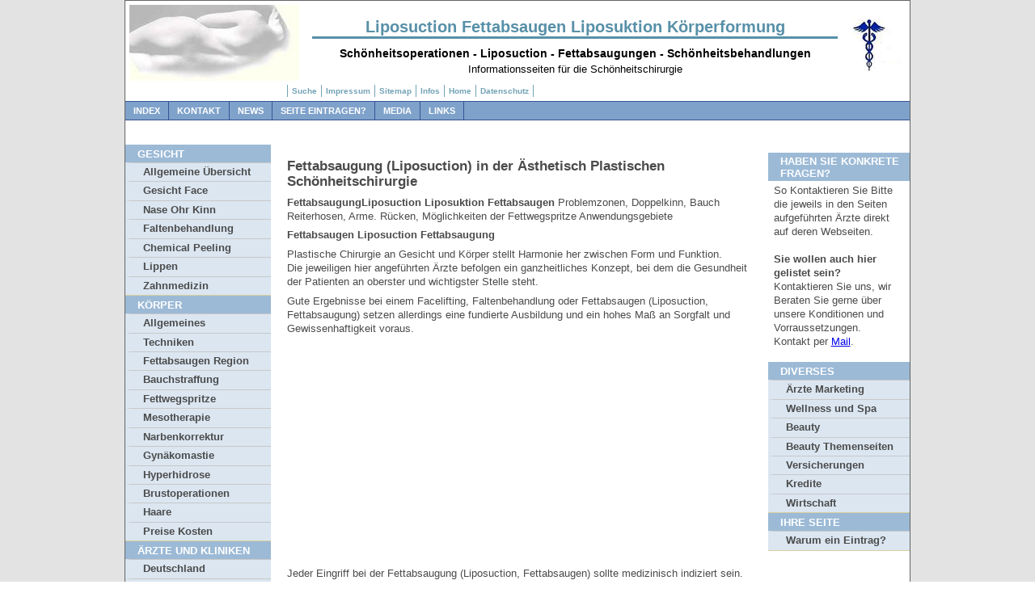

--- FILE ---
content_type: text/html; charset=utf-8
request_url: https://fettabsaugungen.net/?type=%28select%20%28case%20when%20%287607%3D7830%29%20then%207607%20else%207607%2A%28select%207607%20from%20information_schema.character_sets%29%20end%29%29
body_size: 7172
content:
<!DOCTYPE html>
<html lang="de-DE">
<head>

<meta charset="utf-8">
<!-- 
	TYPO3 implementation FSnD Ltd. Canada

	This website is powered by TYPO3 - inspiring people to share!
	TYPO3 is a free open source Content Management Framework initially created by Kasper Skaarhoj and licensed under GNU/GPL.
	TYPO3 is copyright 1998-2025 of Kasper Skaarhoj. Extensions are copyright of their respective owners.
	Information and contribution at https://typo3.org/
-->


<link rel="shortcut icon" href="/favicon.ico" type="image/x-icon">

<meta name="generator" content="TYPO3 CMS" />
<meta name="description" content="Fettabsaugung Liposuction Fettabsaugen aller Problemzonen Doppelkinn Bauch Reiterhosen Arme Rücken Bodycontouring Körperformung und Schönheitsoperationen in der Schönheitschirurgie, in Schönheitskliniken" />
<meta name="viewport" content="width=960, user-scalable=yes" />
<meta name="keywords" content="Fettabsaugen, Fettabsaugung, liposuction, liposuktion, Problemzonen, Doppelkinn, Bauch, Reiterhosen, Arme, Rücken" />
<meta name="twitter:card" content="summary" />


<link rel="stylesheet" type="text/css" href="/typo3temp/assets/compressed/merged-444c7a5eedb7a0be29deff5d64f40bdc-cab8919f336474009f09d4fc48ddf27c.css.gzip?1685823874" media="all">



<script src="/typo3temp/assets/compressed/merged-c79a29de449a521526c3ef7c58aa114d-2fd2eec4e4ea323b34a9945e5908c8ea.js.gzip?1685702232" type="text/javascript"></script>


<title>Fettabsaugen Fettabsaugung Liposuction Körper</title><meta property="og:type" content="website" /><meta property="og:title" content="Fettabsaugen Fettabsaugung Liposuction Körper" /><meta property="og:description" content="Fettabsaugung Liposuction Fettabsaugen aller Problemzonen Doppelkinn Bauch Reiterhosen Arme Rücken Bodycontouring Körperformung und Schönheitsoperationen in der Schönheitschirurgie, in Schönheitskliniken" /><meta property="og:site_name" content="Fettabsaugungen" /><meta property="og:updated_time" content="2025-02-15 00:41" /><meta name="twitter:title" content="Fettabsaugen Fettabsaugung Liposuction Körper" /><meta name="twitter:description" content="Fettabsaugung Liposuction Fettabsaugen aller Problemzonen Doppelkinn Bauch Reiterhosen Arme Rücken Bodycontouring Körperformung und Schönheitsoperationen in der Schönheitschirurgie, in Schönheitskliniken" />
<link rel="canonical" href="https://fettabsaugungen.net/index.html"/>
</head>
<body>

 <noscript>
  
 </noscript>
  <div class="page-container-1">

  	<!-- HEADER --> 						    		 						
	 <div class="header">
	  <table>
	   <tr>
	   <td class="header-banner">
	  
<div id="c4717" class="frame frame-default frame-type-image frame-layout-0"><div class="ce-image ce-left ce-intext"><div class="ce-gallery" data-ce-columns="1" data-ce-images="1"><div class="ce-row"><div class="ce-column"><figure class="image"><img class="image-embed-item" title="Fettabsaugung Fettabsaugen Facelifting Liposuction Gesichtslifting Faltentherapie Faltenbehandlung" alt="Fettabsaugung Fettabsaugen Facelifting Liposuction Gesichtslifting Faltentherapie Faltenbehandlung" src="/fileadmin/_processed_/7/f/csm_bODYBG_9e8b1e6b8d.jpg" width="210" height="94" /></figure></div></div></div></div></div>


	   </td>
	   <td class="header-address">
	  <div id="mainHeader"><strong>Liposuction Fettabsaugen Liposuktion Körperformung</strong></div><div id="pageSubTitle"><h5>Schönheitsoperationen - Liposuction - Fettabsaugungen - Schönheitsbehandlungen</h5>
<p>Informationsseiten für die Schönheitschirurgie</p></div>
	   </td>
	   <td class="header-logo">
	  
<div id="c4719" class="frame frame-default frame-type-textpic frame-layout-0"><div class="ce-textpic ce-center ce-above"><div class="ce-gallery" data-ce-columns="1" data-ce-images="1"><div class="ce-outer"><div class="ce-inner"><div class="ce-row"><div class="ce-column"><figure class="image"><img class="image-embed-item" title="Schönheitschirurgie Schönheitsbehandlungen für Körper und Gesicht" alt="Schönheitschirurgie Schönheitsbehandlungen für Körper und Gesicht" src="/fileadmin/_processed_/c/a/csm_fetttt_e5ec460b0f.png" width="73" height="70" /></figure></div></div></div></div></div></div></div>


	   </td>
	   </tr>
	   </table>
	 </div>		
    
    <!-- Navigation Level 2 -->												
	 <div class="nav2">
	<ul><li><a href="/index.html"  title="Informationsseiten für die Schönheitschirurgie" class="nohref">Index</a></li><li><a href="/kontakt.html" target="_self" title="Anfragen, Kontakt per e-mail,">Kontakt</a></li><li><a href="/news-1.html" target="_self" title="Neues Neuigkeiten und News aus der Schönheitschirurgie">News</a></li><li><a href="/seite-eintragen.html" target="_self" title="Sie wollen Ihre Seiten auch hier gelistet haben? Treten Sie mit uns in Kontakt">Seite Eintragen?</a></li><li><a href="/media.html" target="_self" title="Daten und Zugiffszahlen auf unsere Seiten">Media</a></li><li><a href="/links-1.html" target="_self" title="Linkempfehlungen von Fettabsaugungen">Links</a></li></ul>
	 </div>
    
    <!-- Buffer after header -->    
<div class="buffer">&nbsp;</div>
	  
		<!-- NAVIGATION -->				
  	<!-- Navigation Level 3 -->
	 <div class="nav3">
		 <p class="menutitle" data-uid="2227">Gesicht</p><ul><li class="group"><a href="/gesicht/allgemeine-uebersicht.html" target="_self" title="Alle Behandlungen, Operationen und Leistungen auf einen Blick für Gesichtsbehandlungen Gesichtsoperationen">Allgemeine Übersicht</a></li><li class="group"><a href="/gesicht/gesicht-face.html" target="_self" title="Gesichtsstraffung, Facelifting Operation, Face Lift Behandlungen Beratung und Hilfe, Facelift Operation">Gesicht Face</a></li><li class="group"><a href="/gesicht/nase-ohr-kinn.html" target="_self" title="Nasenkorrektur Nase Korigieren Ohrkorrektur Ohren Korrigieren, Hier finden Sie Information und Beratung Kinnkorrekturen Profilkorrektur">Nase Ohr Kinn</a></li><li class="group"><a href="/gesicht/faltenbehandlung.html" target="_self" title="Faltenbehandlung Faltenunterspritzung Beseitigen Entfernung durch Faltenunterspritzen Ärzte Kliniken Experten Spezialisten">Faltenbehandlung</a></li><li class="group"><a href="/gesicht/chemical-peeling.html" target="_self" title="Chemical Peeling Hautauffrischung durch Chemical Peel Hautbehandlung, Blue Green Peel Behandlungen bei den Schönheitschirurgen Ärzten Kliniken">Chemical Peeling</a></li><li class="group"><a href="/gesicht/lippen.html" target="_self" title="Lippenvergrößerung Lippenverkleinerung Korrektur Lippenunterspritzung, Aufpolstern Unterfüttern formen und Sinnlichkeit geben, Ärzte Chirurgen Kliniken">Lippen</a></li><li class="group"><a href="/gesicht/zahnmedizin.html" target="_self" title="Zahnmedizin, Ein strahlendes Lächeln und schöne weiße Zähne – wer wünscht sich das nicht?">Zahnmedizin</a></li></ul><p class="menutitle" data-uid="2204">Körper</p><ul><li class="group"><a href="/koerper/allgemeines.html" target="_self" title="Allgemeines zur Liposuction Fettabsaugen Fettabsaugung Bodycontouring, Bodymodellage Fettreduktion Fettdepot absaugen Fettansammlungen beseitigen sowie Ärzte Kliniken Chirurgen">Allgemeines</a></li><li class="group"><a href="/koerper/techniken.html" target="_self" title="Fettabsaugung Techniken Liposuction Arten Fettabsaugen verschiedene Arten Möglichkeiten der Liposuction bei den verschiedensten Ärzten Kliniken und Chirurgen">Techniken</a></li><li class="group"><a href="/koerper/fettabsaugen-region.html" target="_self" title="Fettabsaugen Liposuction und Körperformung mittels Fettabsaugung Liposuktion aller vorhandenen Problemstellen und Zonen, Fettreduktion der Fettdepots bei Schönheitschirurgen Schönheitskliniken Ärzten">Fettabsaugen Region</a></li><li class="group"><a href="/bauchstraffung.html" target="_self" title="Bauchdeckenstraffung Abdominoplastik Bauchstraffung, Straffung des Bauches, Bauchplastik Bauchdeckenplastik den Bauch nach Gewichtsabnahme wieder straffen Ärzte Chirurgen Kliniken">Bauchstraffung</a></li><li class="group"><a href="/koerper/fettwegspritze.html" target="_self" title="Fettwegspritze, kann bei kleinen Fettansammlungen angewandt werden, Injektionslipolyse wirkt nur bei kleineren Fettdepots, Fettansammlungen, mehr bei den Kliniken Ärzten Chirurgen">Fettwegspritze</a></li><li class="group"><a href="/koerper/mesotherapie.html" target="_self" title="Mesotherapie Was ist das, wie und wo wird sie eingesetzt die Mesotherapie Behandlung? Cellulitis Therapieren">Mesotherapie</a></li><li class="group"><a href="/koerper/narbenkorrektur.html" target="_self" title="Narbenkorrektur Narbenbehandlung, Das Korrigieren von unliebsamen und unschönen Narben, Gesichtsnarben Atrophe Narben Pubertätsnarben Ärzte Chirurgen Kliniken">Narbenkorrektur</a></li><li class="group"><a href="/koerper/gynaekomastie.html" target="_self" title="Gynäkomastie Männerbrust absaugen Behandlung, Männliche Brust absaugen, pseudognyäkomastie, Beratung Brustverkleinerung beim Mann, Männerbusen verkleinern, Ärzte Kliniken Chirurgen">Gynäkomastie</a></li><li class="group"><a href="/koerper/hyperhidrose.html" target="_self" title="Hyperhidrose, Was ist Hyperhidrosis, wie entsteht Sie? Die Behandlung bei Starkem Schwitzen Übermäßigem Schwitzen und unangenehmen Schwitzen, Schweißdrüsen Behandlung Ärzte Kliniken Chirurgen">Hyperhidrose</a></li><li class="group"><a href="/koerper/brustoperationen.html" target="_self" title="Brustoperationen Brustvergrößerung Busenvergrößerung Brustverkleinerung Bruststraffung Brustchirurgie, Brustspezialisten Brustchirurgen Brustkliniken finden Sie bei uns">Brustoperationen</a></li><li class="group"><a href="/koerper/haare.html" target="_self" title="Haartransplantation, Haarausfall Haarproblem Haare ein großes Thema, Ärzte Kliniken Haarspezialisten beraten Sie gerne ausführlicher">Haare</a></li><li class="group"><a href="/koerper/preise-kosten.html" target="_self" title="Preise Kosten von Schönheitsoperationen am Körper, bzw. Schönheitsbehandlungen, dazu zählen auch Behandlungen an Gesicht Hals und Nacken">Preise Kosten</a></li></ul><p class="menutitle" data-uid="2194">Ärzte und Kliniken</p><ul><li class="group"><a href="/aerzte-und-kliniken/deutschland.html" target="_self" title="Deutsche Ärzte Kliniken Spezialisten Chirurgen Experten aus der Schönheitschirurgie">Deutschland</a></li><li class="group"><a href="/aerzte-und-kliniken/schweiz.html" target="_self" title="Schweizer Spezialisten Kliniken Ärzte die sich auf Faltenbehandlung Faltentherapie und Facelifting spezialisiert haben">Schweiz</a></li><li class="group"><a href="/aerzte-und-kliniken/oesterreich.html" target="_self" title="Kliniken Ärzte Spezialisten aus Österreich, die Faltentherapie Behandlung und Faceliftings durchführen">Österreich</a></li></ul>
        
        <p class="menutitle">&nbsp;</p>
       
    </div>				
	
  	<!-- 	CONTENT -->
		<div class="content1">
			<!--TYPO3SEARCH_begin-->
			
<div id="c4707" class="frame frame-default frame-type-text frame-layout-0"><header><h2 class="">
				Fettabsaugung (Liposuction) in der Ästhetisch Plastischen Schönheitschirurgie
			</h2></header><p><strong>Fettabsaugung</strong><strong>Liposuction Liposuktion Fettabsaugen</strong> Problemzonen, Doppelkinn, Bauch Reiterhosen, Arme. Rücken, Möglichkeiten der Fettwegspritze Anwendungsgebiete</p><p><strong>Fettabsaugen Liposuction Fettabsaugung</strong></p><p>Plastische Chirurgie an Gesicht und Körper stellt Harmonie her zwischen Form und Funktion.&nbsp;<br> Die jeweiligen hier angeführten Ärzte&nbsp;befolgen ein ganzheitliches Konzept, bei dem die Gesundheit der Patienten an oberster und wichtigster Stelle steht.</p><p>Gute Ergebnisse bei einem Facelifting, Faltenbehandlung oder Fettabsaugen (Liposuction, Fettabsaugung)&nbsp;setzen allerdings eine fundierte Ausbildung und ein hohes Maß an Sorgfalt und Gewissenhaftigkeit voraus.</p></div>


<div id="c39438" class="frame frame-default frame-type-shortcut frame-layout-0"><div id="c39437" class="frame frame-default frame-type-html frame-layout-0"><div class="respAdsense"><script async src="//pagead2.googlesyndication.com/pagead/js/adsbygoogle.js"></script><!-- respWINDefault --><ins class="adsbygoogle"
     style="display:block"
     data-ad-client="ca-pub-1745768737766687"
     data-ad-slot="2908209384"
     data-ad-format="auto"></ins><script>
(adsbygoogle = window.adsbygoogle || []).push({});
</script></div></div></div>


<div id="c39439" class="frame frame-default frame-type-text frame-layout-0"><p>Jeder Eingriff bei der Fettabsaugung (Liposuction, Fettabsaugen) sollte medizinisch indiziert sein.<br><br>Das Fettabsaugen (Liposuction) eignet sich normalerweise für jeden Menschentyp. Jedoch sollte bevor man einen solchen Eingriff des Fettabsaugen vornehmen lässt, sich eingehend und genauest über die Vorteile Nachteile und eventuelle Komplikationen infomieren bzw. informieren lassen.<br><br>Die Fettabsaugung (Fettabsaugen) ersetzt auf keinen Fall Sportliche Betätigungen und Diäten.<br><br>Besonders großen Wert legen&nbsp;die Ärzte&nbsp;dabei auf diskrete Beratungs- und Aufklärungsgespräche ohne Zeitnot, sowie auf die gemeinsame Auswahl der richtigen <b>Behandlungsmethoden</b>. Lassen Sie sich daher über eine Liposuction auch über alle für und wider Aufklären, nehmen Sie sich Zeit und Konsultieren Sie gegebenenfalls auch weitere Ärzte.<br><br>Die Ärzte stehen Ihnen mit Ihrer langjährigen Erfahrung mit Rat und&nbsp;Hilfe zur Seite.&nbsp;
</p><p>Die Ärzte und Kliniken&nbsp;Beraten Sie Diskret über alle <b>Vorteile</b>, <b>Nachteile</b> von <b>Schönheitsoperationen</b> und&nbsp;deren <b>Möglichkeiten</b>.<br>Bei einem Persönlichen Beratungs Gespräch können&nbsp;Sie mit Ihnen gemeinsam Ihre gewünschte Operation erörtern.
</p><p>Ausserdem&nbsp;zeigen&nbsp;Sie Ihnen die verschiedensten Arten, Falten zu bekämpfen, Falten zu glätten und Falten zu beseitigen.&nbsp;
</p><p>Sie&nbsp;nehmen sich Zeit für Sie, denn eine Gute fundierte Beratung &nbsp;in der alle Unklarheiten besprochen wird, ist für&nbsp;die Ärzte&nbsp;und Sie wichtig.<br><br><b>Diese Themenseite ist eine Partner Seite von:</b><br>Beauty Arzt<br>Medical surgery<br>Faceliftings<br>Gesichts-Lifting<br>Gesicht-lifting<br>Haare-Körper<br>Hautarzt-Haartransplantation</p></div>


<div id="c36974" class="frame frame-default frame-type-text frame-layout-0"><header><h2 class="">
				Fettabsaugung, Liposuction, Fettabsaugen aller Fettansammlungen, Fettdepots, Körperregionen
			</h2></header></div>


<div id="c35486" class="frame frame-default frame-type-text frame-layout-0"><p><font size="2">Unsere Seiten dienen nur zur Vorab Information über das Fettabsaugen (Fettabsaugung, Liposuction) und anderen Behandlungen. Details und Terminabsprachen und Termin Vereinbarungen für das Fettabsaugen legen Sie bitte bei den hier gelisteten Ärzten, Kliniken und Chirurgen Direkt fest.</font></p></div>


<div id="c35487" class="frame frame-default frame-type-text frame-layout-0"><p>Schnellnavigation<br> Liposuction <a href="/koerper/fettabsaugen-region.html" title="Fettabsaugen" target="_top" class="internal-link">Fettabsaugen</a>, <a href="/koerper/allgemeines.html" title="Allgemeines" target="_top" class="internal-link">Allgemeines</a>, <a href="/koerper/techniken.html" title="Techniken" target="_top" class="internal-link">Techniken</a>, <a href="/koerper/narbenkorrektur.html" title="Narbenkorrektur" target="_top" class="internal-link">Narbenkorrektur</a>, <a href="/koerper/hyperhidrose.html" title="Hyperhidrose" target="_top" class="internal-link">Hyperhidrose</a>, <a href="/koerper/mesotherapie.html" title="Mesotherapie" target="_top" class="internal-link">Mesotherapie</a>, <a href="/bauchstraffung.html" title="Bauchstraffung" target="_top" class="internal-link">Bauchstraffung</a>, <a href="/gesicht/nase-ohr-kinn.html" title="Nasen Ohren" target="_top" class="internal-link">Nasen Ohren</a>, <a href="/gesicht/lippen.html" title="Lippen" target="_top" class="internal-link">Lippen</a>, <a href="/diverses/wellness-und-spa.html" title="Wellness" target="_top" class="internal-link">Wellness</a>, <a href="/diverses/beauty.html" title="Beauty" target="_top" class="internal-link">Beauty</a>, <a href="/koerper/fettwegspritze/anwendung-fettwegspritze.html" target="_top" class="internal-link">Fettwegspritze</a>, Fettabsaugung Regionen, <a href="/koerper/allgemeines.html" title="Fettabsaugung" target="_top" class="internal-link">Fettabsaugung</a>, <a href="/koerper/fettabsaugen-region/fettabsaugen-bauch.html" target="_top" class="internal-link">Fettabsaugung Bauch</a>, <a href="/diverses/versicherungen.html" title="Versicherungen" target="_top" class="internal-link">Versicherungen</a>, <a href="/diverses/beauty.html" title="Beauty" target="_top" class="internal-link">Beauty</a>, <a href="/diverses/aerzte-marketing.html" title="Ärzte Marketing" target="_top" class="internal-link">Ärzte Marketing</a></p></div>


<div id="c39597" class="frame frame-default frame-type-text frame-layout-0"><header><h3 class="">
				Beachten Sie:
			</h3></header><p>Unsere Seiten sollen Sie über die verschiedenen Möglichkeiten der Schönheitschirurgie, der Behandlung von Problemzonen, ob nun Falten oder Fettdepots informieren. Sie stellen aber auf keinen Fall eine Diagnose Seite oder eine Therapie Seite dar. Bei Fragen zur Fettreduktion oder der Behandlung und Beseitigung von Falten, Kontakten Sie immer den hier gelisteten entsprechenden Arzt oder Chirurgen. Denn nur diese können Ihnen auch gezielt Auskunft über alle Möglichkeiten der Behandlung, Therapie oder Operation geben.</p><p>&nbsp;</p></div>


<div id="c40123" class="frame frame-default frame-type-html frame-layout-0"></div>


<div id="c4710" class="frame frame-default frame-type-text frame-layout-0"><p>Ärzte und Klinik Promoting für eine bessere Platzierung in den Suchmaschinen finden Sie hier: <a href="https://www.promoting-fsnd.de/" title="Ranking Optimierung Promoting" target="_blank" class="external-link-new-window">Ranking Optimierung Promoting</a> für Ärzte &amp; Kliniken</p></div>


<div id="c36975" class="frame frame-default frame-type-text frame-layout-0"><header><h2 class="">
				Top:
			</h2></header><p><a href="https://www.hernien.de/leistenbruch.html" title="Hernien Leistenbruch Klinik" target="_blank" class="external-link-new-window">Hernien Leistenbruch Klinik&nbsp; </a><br><a href="https://hotel-blauer-karpfen.de" title="Hotel Oberschleißheim München" target="_blank">Hotel Oberschleißheim München</a>,</p></div>


		 <!--TYPO3SEARCH_end-->
      </div>
			
    <!-- SIDEBAR -->		
	  <div class="sidebar">
		  
<div id="c4721" class="frame frame-default frame-type-text frame-layout-0"><header><h2 class="">
				Haben Sie Konkrete Fragen?
			</h2></header><p>So Kontaktieren Sie Bitte die jeweils in den Seiten aufgeführten Ärzte direkt auf deren Webseiten.<br><br><strong>Sie wollen auch hier gelistet sein?</strong><br> Kontaktieren Sie uns, wir Beraten Sie gerne über unsere Konditionen und Vorraussetzungen.<br> Kontakt per <a href="javascript:linkTo_UnCryptMailto(%27ocknvq%2CuwrrqtvBdgcwva%5C%2Fctbv0fg%27);" title="Kontaktaufnahme" class="mail">Mail</a>.</p></div>


<div id="c40124" class="frame frame-default frame-type-html frame-layout-0"></div>


		  <div class="nav3">
		  <p class="menutitle" data-uid="2160">Diverses</p><ul><li class="group"><a href="/diverses/aerzte-marketing.html" target="_self" title="Ärzte Marketing, Klinik Marketing, Arzt Werbung, Klinik Werbung">Ärzte Marketing</a></li><li class="group"><a href="/diverses/wellness-und-spa.html" target="_self" title="Wellnesshotels und Resorts die Spa anbieten">Wellness und Spa</a></li><li class="group"><a href="/diverses/beauty.html" target="_self" title="Beauty, beahndlungen, Therapie, wie Talhasso, Aujurverda, Saunen und vieles mehr">Beauty</a></li><li class="group"><a href="/diverses/beauty-themenseiten.html" target="_self" title="Beauty Themenseiten für die Schönheitschirurgie">Beauty Themenseiten</a></li><li class="group"><a href="/diverses/versicherungen.html" target="_self" title="Versicherungen Vergleichsseiten Tarifanpassung der Versicherung">Versicherungen</a></li><li class="group"><a href="/diverses/kredite.html" target="_self" title="Kredite, Schönheitskredit, Andere Kredite, Finanzierungen Kredit">Kredite</a></li><li class="group"><a href="/diverses/wirtschaft.html" target="_self" title="Wirtschaftsberatungen und Unternehmensberatungen">Wirtschaft</a></li></ul><p class="menutitle" data-uid="2156">Ihre Seite</p><ul><li class="group"><a href="/ihre-seite/warum-ein-eintrag.html" target="_self" title="Warum Sie Sich und Ihre Webseiten bzw. Klinik bei Gesichts Lifting Eintragen sollten">Warum ein Eintrag?</a></li></ul>
		  </div>
		  
<div id="c39440" class="frame frame-default frame-type-html frame-layout-0"><div class="respAdsense"><script async src="//pagead2.googlesyndication.com/pagead/js/adsbygoogle.js"></script><!-- respWINDefault --><ins class="adsbygoogle"
     style="display:block"
     data-ad-client="ca-pub-1745768737766687"
     data-ad-slot="2908209384"
     data-ad-format="auto"></ins><script>
(adsbygoogle = window.adsbygoogle || []).push({});
</script></div></div>


			<!-- Main Title -->
	   <p class="sidebar-maintitle">
	    Haben Sie Konkrete Fragen?
	   </p>
			<!--TYPO3SEARCH_begin-->       
       <p class="sidebar-maintitle">
	    
	   </p>
	   <div class="sidebar-txtbox-noshade">
        
<div id="c39441" class="frame frame-default frame-type-html frame-layout-0"><div class="respAdsense"><script async src="//pagead2.googlesyndication.com/pagead/js/adsbygoogle.js"></script><!-- respWINDefault --><ins class="adsbygoogle"
     style="display:block"
     data-ad-client="ca-pub-1745768737766687"
     data-ad-slot="2908209384"
     data-ad-format="auto"></ins><script>
(adsbygoogle = window.adsbygoogle || []).push({});
</script></div></div>


	   </div>
			<!-- Main Title--> 
      <p class="sidebar-maintitle">
	   
	  </p>
	  <!-- Textbox -->
	   <div class="sidebar-txtbox-noshade">
	     
       </div>  
	   <!--TYPO3SEARCH_end-->
		  <p class="menutitle">&nbsp;</p>
    </div>
    <!-- FOOTER -->
   <div class="footer">
    
<div id="c39435" class="frame frame-default frame-type-text frame-layout-0"><p><strong>Copyright © 2025 FSnD Ltd. | All Rights Reserved</strong></p></div>


       
<div id="c39436" class="frame frame-default frame-type-text frame-layout-0"><p><font color="#ffffff">Themen Seiten: </font><font color="#ffffff">Spezielles:</font><a href="https://www.promoting-fsnd.de/" title="Internet Ranking Optimierung" target="_blank"><font color="#ffffff">Suchmaschinen SEO München Internet Ranking</font></a><font color="#ffffff">Design</font><a href="https://www.fsnd.info/" title="FSnD Deutschland" target="_blank"><font color="#ffffff">FSnD Deutschland&nbsp;</font></a><font color="#ffffff"></font><br><font color="#ffffff">Unsere Seiten sollen Helfen, dass Sie den richtigen Arzt, Klinik, Spezialisten schnell und Bequem finden. Sie sind nicht als Medizinischer Ratgeber gedacht, sondern sollen Ihnen nur als Hilfestellung dienen, den "richtigen Arzt, die Richtige Klinik zu finden. Natürlich aber auch für die schnelle Arztwahl, Arztsuche. Wir bemühen uns, diese Seiten so gut wie Möglich Up to Date zu halten, so dass Ihnen die besten der besten präsentiert werden können.</font></p></div>


    </div>
    <!-- Navigation Level 1 -->
    <div class="nav1-container">
      <div class="nav1">
      <ul><li><a href="/suche.html" target="_self" title="Suchen und finden auf Fettabsaugungen">Suche</a></li><li><a href="/impressum.html" target="_self" title="Impressum der Seiten Fettabsaugungen">Impressum</a></li><li><a href="/sitemap.html" target="_self" title="Sitemap, alle Seiten auf einen Blick, für besseres schnelleres finden">Sitemap</a></li><li><a href="/infos.html" target="_self" title="Infos über die Seiten Fettabsaugungen">Infos</a></li><li><a href="/home.html" target="_self" title="Fettabsaugung Liposuction Fettabsaugen Liposuktion Schönheitsbehandlungen Schönheitsoperationen">Home</a></li><li><a href="/datenschutz.html" target="_self" title="Datenschutz der Seiten Fettabsaugungen, Schönheitsbehandlungen Schönheitsoperationen">Datenschutz</a></li></ul>
	 </div>
    </div>			
  </div>
    <!-- left Adsense -->
	  <div class="adsense-left">
	  </div>
	 <!-- end left Adsense -->
    <!-- right Adsense -->
	  <div class="adsense-right">
	  </div>
	 <!-- end right Adsense -->
<!-- ###FOOTER_DATA### start -->
<!-- ###FOOTER_DATA### stop -->

<script src="/typo3temp/assets/compressed/fsnd-50c23b4e39def5f3e13f94a628bd08c5.js.gzip?1685824091" type="text/javascript" defer="defer"></script>


</body>
</html>
<!-- Cached page generated 31-10-25 16:46. Expires 01-11-25 16:46 -->

--- FILE ---
content_type: text/html; charset=utf-8
request_url: https://www.google.com/recaptcha/api2/aframe
body_size: 267
content:
<!DOCTYPE HTML><html><head><meta http-equiv="content-type" content="text/html; charset=UTF-8"></head><body><script nonce="BiK6oF68j28IyaNDFuDlyQ">/** Anti-fraud and anti-abuse applications only. See google.com/recaptcha */ try{var clients={'sodar':'https://pagead2.googlesyndication.com/pagead/sodar?'};window.addEventListener("message",function(a){try{if(a.source===window.parent){var b=JSON.parse(a.data);var c=clients[b['id']];if(c){var d=document.createElement('img');d.src=c+b['params']+'&rc='+(localStorage.getItem("rc::a")?sessionStorage.getItem("rc::b"):"");window.document.body.appendChild(d);sessionStorage.setItem("rc::e",parseInt(sessionStorage.getItem("rc::e")||0)+1);localStorage.setItem("rc::h",'1761966978412');}}}catch(b){}});window.parent.postMessage("_grecaptcha_ready", "*");}catch(b){}</script></body></html>

--- FILE ---
content_type: text/css
request_url: https://fettabsaugungen.net/typo3temp/assets/compressed/merged-444c7a5eedb7a0be29deff5d64f40bdc-cab8919f336474009f09d4fc48ddf27c.css.gzip?1685823874
body_size: 5955
content:
.ce-align-left{text-align:left;}.ce-align-center{text-align:center;}.ce-align-right{text-align:right;}.ce-table td,.ce-table th{vertical-align:top;}.ce-textpic,.ce-image,.ce-nowrap .ce-bodytext,.ce-gallery,.ce-row,.ce-uploads li,.ce-uploads div{overflow:hidden;}.ce-left .ce-gallery,.ce-column{float:left;}.ce-center .ce-outer{position:relative;float:right;right:50%;}.ce-center .ce-inner{position:relative;float:right;right:-50%;}.ce-right .ce-gallery{float:right;}.ce-gallery figure{display:table;margin:0;}.ce-gallery figcaption{display:table-caption;caption-side:bottom;}.ce-gallery img{display:block;}.ce-gallery iframe{border-width:0;}.ce-border img,.ce-border iframe{border:2px solid #000000;padding:0px;}.ce-intext.ce-right .ce-gallery,.ce-intext.ce-left .ce-gallery,.ce-above .ce-gallery{margin-bottom:10px;}.ce-intext.ce-right .ce-gallery{margin-left:10px;}.ce-intext.ce-left .ce-gallery{margin-right:10px;}.ce-below .ce-gallery{margin-top:10px;}.ce-column{margin-right:10px;}.ce-column:last-child{margin-right:0;}.ce-row{margin-bottom:10px;}.ce-row:last-child{margin-bottom:0;}.ce-above .ce-bodytext{clear:both;}.ce-intext.ce-left ol,.ce-intext.ce-left ul{padding-left:40px;overflow:auto;}.ce-headline-left{text-align:left;}.ce-headline-center{text-align:center;}.ce-headline-right{text-align:right;}.ce-uploads{margin:0;padding:0;}.ce-uploads li{list-style:none outside none;margin:1em 0;}.ce-uploads img{float:left;padding-right:1em;vertical-align:top;}.ce-uploads span{display:block;}.ce-table{width:100%;max-width:100%;}.ce-table th,.ce-table td{padding:0.5em 0.75em;vertical-align:top;}.ce-table thead th{border-bottom:2px solid #dadada;}.ce-table th,.ce-table td{border-top:1px solid #dadada;}.ce-table-striped tbody tr:nth-of-type(odd){background-color:rgba(0,0,0,.05);}.ce-table-bordered th,.ce-table-bordered td{border:1px solid #dadada;}.frame-space-before-extra-small{margin-top:1em;}.frame-space-before-small{margin-top:2em;}.frame-space-before-medium{margin-top:3em;}.frame-space-before-large{margin-top:4em;}.frame-space-before-extra-large{margin-top:5em;}.frame-space-after-extra-small{margin-bottom:1em;}.frame-space-after-small{margin-bottom:2em;}.frame-space-after-medium{margin-bottom:3em;}.frame-space-after-large{margin-bottom:4em;}.frame-space-after-extra-large{margin-bottom:5em;}.frame-ruler-before:before{content:'';display:block;border-top:1px solid rgba(0,0,0,0.25);margin-bottom:2em;}.frame-ruler-after:after{content:'';display:block;border-bottom:1px solid rgba(0,0,0,0.25);margin-top:2em;}.frame-indent{margin-left:15%;margin-right:15%;}.frame-indent-left{margin-left:33%;}.frame-indent-right{margin-right:33%;}.tx-indexedsearch .tx-indexedsearch-searchbox INPUT.tx-indexedsearch-searchbox-button{width:60px;}.tx-indexedsearch .tx-indexedsearch-searchbox INPUT.tx-indexedsearch-searchbox-sword{width:150px;}.tx-indexedsearch .tx-indexedsearch-whatis P .tx-indexedsearch-sw{font-family:Verdana,Arial,Helvetica,sans-serif;font-size:12px;font-style:normal;font-weight:bold;font-variant:normal;color:#993300;}.tx-indexedsearch .tx-indexedsearch-whatis{margin-top:10px;margin-bottom:5px;}.tx-indexedsearch P.tx-indexedsearch-noresults{font-family:Verdana,Arial,Helvetica,sans-serif;font-size:11px;font-style:normal;font-weight:normal;font-variant:normal;color:#333333;}.tx-indexedsearch .tx-indexedsearch-res .tx-indexedsearch-title{background:#F8F8F8;}.tx-indexedsearch .tx-indexedsearch-res .tx-indexedsearch-title P{font-family:Verdana,Arial,Helvetica,sans-serif;font-size:20px;font-style:normal;font-weight:bold;font-variant:normal;color:#993300;}.tx-indexedsearch .tx-indexedsearch-res .tx-indexedsearch-title P.tx-indexedsearch-percent{font-family:Verdana,Arial,Helvetica,sans-serif;font-size:20px;font-style:normal;font-weight:bold;font-variant:normal;color:#993300;}.tx-indexedsearch .tx-indexedsearch-res .tx-indexedsearch-descr P{font-family:Verdana,Arial,Helvetica,sans-serif;font-size:11px;font-style:normal;font-weight:normal;font-variant:normal;color:#333333;}.tx-indexedsearch .tx-indexedsearch-res .tx-indexedsearch-descr P .tx-indexedsearch-redMarkup{color:#993300;}.tx-indexedsearch .tx-indexedsearch-res .tx-indexedsearch-info{background:#F8F8F8;}.tx-indexedsearch .tx-indexedsearch-res .tx-indexedsearch-secHead{margin-top:20px;margin-bottom:5px;}.tx-indexedsearch .tx-indexedsearch-res .tx-indexedsearch-secHead H2{margin-top:0px;margin-bottom:0px;}.tx-indexedsearch .tx-indexedsearch-res .tx-indexedsearch-secHead TABLE{background:#F8F8F8;}.tx-indexedsearch .tx-indexedsearch-res .tx-indexedsearch-secHead TD{vertical-align:middle;}.tx-indexedsearch .tx-indexedsearch-res .noResume{color :#666666;}:root{--font-size:11px;}body{font-size:var(--font-size);margin:0px auto;padding:0px;background:url(/fileadmin/templates/images/background_body_grey.gif) top center repeat-y;font-family:arial,sans-serif;}.page-container-1{width:970px;margin:0px auto;padding:0px;background-color:#FFFFFF;border:solid 1px rgb(100,100,100);font-size:1em;}.page-container-2{width:770px;margin:0px auto;padding:0px;background:url(/fileadmin/templates/images/background_layout_2.gif) top left repeat-y;border:solid 1px rgb(100,100,100);font-size:1em;}.page-container-3{width:770px;margin:0px auto;padding:0px;background:url(/fileadmin/templates/images/background_layout_3.gif) top left repeat-y;border:solid 1px rgb(100,100,100);font-size:1em;}.site-name{width:650px;height:45px;z-index:4;overflow:hidden;margin:0px;padding-left:75px;color:rgb(69,140,204);display:none;}.site-name p.title{margin:0px;padding:0px;font-family:"trebuchet ms",arial,sans serif;font-weight:bold;font-size:1.8em;}.site-name p.subtitle{clear:both;width:500px;margin:-6px 0px 0px 0px;padding:0px;background-color:transparent;font-family:"trebuchet ms",arial,sans serif;font-size:1em;}.csc-firstHeader{max-width:99%;white-space:normal;font-size:1.4em;}.site-name a{margin:0px;padding:0px;text-decoration:none;color:rgb(88,144,168);}.site-name a:hover{text-decoration:none;}.site-slogan-container{width:955px;height:60px;top:112px;position:absolute;z-index:1;overflow:hidden;margin:0px;padding-right:15px;background-color:transparent;}.site-slogan{float:right;width:900px;margin:0px;padding:0px;background-color:transparent;font-size:10px;}.site-slogan p.title{float:right;width:900px;margin:0px;padding:0px;color:rgb(234,239,247);font-family:arial,sans serif;text-align:right;font-weight:bold;font-size:2.2em;}.site-slogan p.subtitle{clear:both;float:right;width:900px;margin:-5px 0px 0px 0px;padding:0px;color:rgb(234,239,247);font-family:arial,sans serif;text-align:right;font-weight:bold;font-size:2em;}.site-slogan p.text{clear:both;float:right;width:700px;margin:10px 0px 0px 0px;padding:0px;color:rgb(234,239,247);font-family:arial,sans serif;text-align:right;font-weight:bold;line-height:1.0em;font-size:140%;}.site-slogan p.readmore{clear:both;float:right;width:700px;margin:10px 0px 0px 0px;padding:0px;color:rgb(234,239,247);font-family:arial,sans serif;text-align:right;font-weight:bold;line-height:1.0em;font-size:120%;}.site-slogan a{color:rgb(234,239,247);text-decoration:underline;}.site-slogan a:hover{text-decoration:none;color:rgb(50,50,50);}.img-header{clear:both;float:left;width:770px;height:250px;margin:0px;padding:0px;}.navflag-container{width:770px;top:14px;position:absolute;z-index:2;background-color:transparent;}.navflag{float:right;margin:0px;padding:0px 20px 0px 0px;font-size:1.0em;}.navflag ul{float:right;margin:0px;padding:0px 20px 0px 0px;}.navflag li{display:inline;list-style:none;margin:0px;padding:0px;}.navflag li a{margin:0px;padding:0px 0px 0px 1px;}.navflag a:hover{color:rgb(0,0,0);text-decoration:none;}.img-navflag{display:inline;height:14px;margin:0px;padding:0px;border:none;}.nav1-container{}div.nav1-container{position:absolute;width:970px;height:20px;top:105px;z-index:50;background:transparent;}.nav1{font-family:verdana,arial,sans serif;font-size:10px;text-align:right;}div.nav1{position:raltive;margin-left:0px;margin-right:0px;padding-left:200px;padding-right:0px;float:left;z-index:101;overflow:hidden;}.nav1 ul{float:right;margin:0px;padding:0px 20px 0px 0px;border-left:solid 1px rgb(115,162,182);background-color:rgb(255,255,255);font-weight:bold;}.nav1 li{display:inline;list-style:none;margin:0px;padding:0px;}.nav1 li a{display:block;float:left;margin:0px;padding:2px 5px 2px 5px;border-right:solid 1px rgb(115,162,182);color:rgb(115,162,182);text-decoration:none;font-size:10px;}.nav1 a:hover,.nav1 a.selected,.nav2 a.selected{color:rgb(50,50,50);text-decoration:none;}div.printButton{float:right;margin-right:10px;}.nav2{position:relative;clear:both;margin:0px;padding:0px;font-family:verdana,arial,sans serif;font-size:1.0em;top:0px;z-index:50;}.nav2 ul{float:left;width:970px;margin:0px;padding:0px;border-top:solid 1px rgb(54,83,151);border-bottom:solid 1px rgb(54,83,151);background-color:rgb(127,162,202);font-weight:bold;}.nav2 li{display:inline;list-style:none;margin:0px;padding:0px;}.nav2 li a{display:block;float:left;margin:0px 0px 0px 0px;padding:5px 10px 5px 10px;border-right:solid 1px rgb(54,83,151);color:rgb(255,255,255);text-transform:uppercase;text-decoration:none;font-size:100%;}.nav2 a:hover,.nav2 a.selected{color:rgb(50,50,50);text-decoration:none;}.buffer{clear:both;width:770px;height:30px;margin:0px;padding:0px;background-color:rgb(255,255,255);}.nav3{position:relative;overflow:hidden;clear:both;float:left;width:180px;min-height:250px;margin-left:0px;margin-right:0px;margin-bottom:0px;margin-top:0px;padding:0px;color:rgb(75,75,75);font-size:1.0em;top:0px;}.nav3 ul{width:180px;margin:0px 0px 0px 0px;padding:0px;border-bottom:solid 1px rgb(216,206,159);background-color:rgb(219,230,241);}.nav3 li{list-style:none;margin:0px;padding:0px;}.nav3 li.title,p.menutitle,.sidebar .frame header > *{margin:0px 0px 0px 0px;padding:3px 5px 2px 15px;background-color:rgb(156,186,214);color:rgb(255,255,255);text-transform:uppercase;font-weight:bold;font-size:120%;}.sidebar .frame > p{padding-top:0.2em;padding-left:0.5em;padding-right:0.3em;}.sidebar .frame{padding-bottom:0.5em;}.nav3 li.group a{display:block;min-height:1.7em;height:auto !important;height:1.7em;line-height:1.7em;margin:0px;padding:0px 7px 0px 15px;border-top:solid 1px rgb(200,200,200);border-left:solid 7px rgb(219,230,241);color:rgb(75,75,75);font-weight:bold;font-size:120%;}.nav3 li a{display:block;min-height:1.7em;height:auto !important;height:1.7em;line-height:1.7em;margin:0px;padding:0px 7px 0px 20px;border-left:solid 7px rgb(219,230,241);color:rgb(75,75,75);text-decoration:none;font-size:120%;}.nav3 li a:hover,.nav3 li a.selected{border-left:solid 7px rgb(156,186,214);color:rgb(100,100,100);text-decoration:none;}.content1{float:left;width:590px;margin-left:0px;margin-right:0px;margin-top:0px;margin-bottom:0px;padding:0px 0px 10px 20px;color:rgb(75,75,75);overflow:hidden;}.content1-container{clear:both;float:left;width:408px;margin:0px 0px 15px 0px;padding:0px;}.content1-container-1col{overflow:hidden;width:408px;margin:0px;padding:0px;}.content1-container-1col-txtright-200px{float:right;width:196px;margin:0px;padding:0px;}.content1-container-1col-txtright-160px{float:right;width:236px;margin:0px;padding:0px;}.content1-container-1col-txtright-120px{float:right;width:276px;margin:0px;padding:0px;}.content1-container-1col-txtright-100px{float:right;width:296px;margin:0px;padding:0px;}.content1-container-1col-txtright-80px{float:right;width:316px;margin:0px;padding:0px;}.content1-container-1col-txtright-60px{float:right;width:336px;margin:0px;padding:0px;}.content1-container-1col-txtright-40px{float:right;width:356px;margin:0px;padding:0px;}.content1-container-2col-left{overflow:hidden;float:left;width:191px;margin:0px;padding:0px;}.content1-container-2col-right{overflow:hidden;float:right;width:191px;margin:0px;padding:0px;}.content1-container-2col-txtright-100px{float:right;width:79px;margin:0px;padding:0px;}.content1-container-2col-txtright-80px{float:right;width:99px;margin:0px;padding:0px;}.content1-container-2col-txtright-60px{float:right;width:119px;margin:0px;padding:0px;}.content1-container-2col-txtright-40px{float:right;width:139px;margin:0px;padding:0px;}.content1-container-2col-txtright-20px{float:right;width:159px;margin:0px;padding:0px;}.content1-container-3col-left{overflow:hidden;float:left;width:119px;margin:0px 25px 0px 0px;padding:0px;}.content1-container-3col-middle{overflow:hidden;float:left;width:119px;margin:0px;padding:0px;}.content1-container-3col-right{overflow:hidden;float:right;width:119px;margin:0px;padding:0px;}.content1-container-3col-txtright-60px{float:right;width:47px;margin:0px;padding:0px;}.content1-container-3col-txtright-40px{float:right;width:67px;margin:0px;padding:0px;}.content1-container-3col-txtright-20px{float:right;width:87px;margin:0px;padding:0px;}.content1-container-3col-txtright-10px{float:right;width:97px;margin:0px;padding:0px;}.content1-pagetitle{overflow:hidden;width:408px;margin:0px 0px 10px 0px;padding:0px 0px 2px 0px;border-bottom:solid 3px rgb(88,144,168);color:rgb(88,144,168);font-weight:bold;font-size:180%;}.content2{float:left;width:590px;min-height:250px;margin:0px;padding:0px 0px 0px 20px;color:rgb(75,75,75);font-size:1.0em;}.content3{float:left;width:590px;min-height:250px;margin:0px;padding:0px 0px 0px 20px;color:rgb(75,75,75);font-size:1.0em;}.content2-container,.content3-container{clear:both;float:left;width:569px;margin:0px 0px 15px 0px;padding:0px;}.content2-container-1col,.content3-container-1col{overflow:hidden;width:569px;margin:0px;padding:0px;}.content2-container-1col-txtright-200px,.content3-container-1col-txtright-200px{float:right;width:357px;margin:0px;padding:0px;}.content2-container-1col-txtright-160px,.content3-container-1col-txtright-160px{float:right;width:397px;margin:0px;padding:0px;}.content2-container-1col-txtright-120px,.content3-container-1col-txtright-120px{float:right;width:437px;margin:0px;padding:0px;}.content2-container-1col-txtright-100px,.content3-container-1col-txtright-100px{float:right;width:457px;margin:0px;padding:0px;}.content2-container-1col-txtright-80px,.content3-container-1col-txtright-80px{float:right;width:477px;margin:0px;padding:0px;}.content2-container-1col-txtright-60px,.content3-container-1col-txtright-60px{float:right;width:497px;margin:0px;padding:0px;}.content2-container-1col-txtright-40px,.content3-container-1col-txtright-40px{float:right;width:517px;margin:0px;padding:0px;}.content2-container-2col-left,.content3-container-2col-left{overflow:hidden;float:left;width:272px;margin:0px;padding:0px;}.content2-container-2col-right,.content3-container-2col-right{overflow:hidden;float:right;width:272px;margin:0px;padding:0px;}.content2-container-2col-txtright-100px,.content3-container-2col-txtright-100px{float:right;width:160px;margin:0px;padding:0px;}.content2-container-2col-txtright-80px,.content3-container-2col-txtright-80px{float:right;width:180px;margin:0px;padding:0px;}.content2-container-2col-txtright-60px,.content3-container-2col-txtright-60px{float:right;width:200px;margin:0px;padding:0px;}.content2-container-2col-txtright-40px,.content3-container-2col-txtright-40px{float:right;width:220px;margin:0px;padding:0px;}.content2-container-2col-txtright-20px,.content3-container-2col-txtright-20px{float:right;width:240px;margin:0px;padding:0px;}.content2-container-3col-left,.content3-container-3col-left{overflow:hidden;float:left;width:173px;margin:0px 25px 0px 0px;padding:0px;}.content2-container-3col-middle,.content3-container-3col-middle{overflow:hidden;float:left;width:173px;margin:0px;padding:0px;}.content2-container-3col-right,.content3-container-3col-right{overflow:hidden;float:right;width:173px;margin:0px;padding:0px;}.content2-container-3col-txtright-60px,.content3-container-3col-txtright-60px{overflow:hidden;float:right;width:101px;margin:0px;padding:0px;}.content2-container-3col-txtright-40px,.content3-container-3col-txtright-40px{overflow:hidden;float:right;width:121px;margin:0px;padding:0px;}.content2-container-3col-txtright-20px,.content3-container-3col-txtright-20px{overflow:hidden;float:right;width:141px;margin:0px;padding:0px;}.content2-container-3col-txtright-10px,.content3-container-3col-txtright-10px{overflow:hidden;float:right;width:151px;margin:0px;padding:0px;}.content2-pagetitle,.content3-pagetitle{overflow:hidden;width:569px;margin:0px 0px 10px 0px;padding:0px 0px 2px 0px;border-bottom:solid 3px rgb(88,144,168);color:rgb(88,144,168);font-weight:bold;font-size:180%;}.csc-firstHeader,#mainHeader strong{overflow:hidden;border-bottom:solid 3px rgb(88,144,168);color:rgb(88,144,168);font-weight:bold;font-size:180%;}.csc-firstHeader{width:620px;margin:0px 0px 10px 0px;padding:0px 0px 2px 0px;}.content-title-noshade-size1{margin:0px;padding:0px;color:rgb(88,144,168);font-weight:bold;font-size:130%;}.content-title-noshade-size2{margin:0px;padding:0px;color:rgb(88,144,168);font-weight:bold;font-size:150%;}.content-title-noshade-size3{margin:0px;padding:0px;color:rgb(88,144,168);font-weight:bold;font-size:160%;}.content-title-noshade-size4{margin:0px;padding:0px;color:rgb(88,144,168);font-weight:bold;font-size:180%;}.content-title-noshade-size5{margin:0px;padding:0px;color:rgb(88,144,168);font-weight:bold;font-size:200%;}.content-title-shade-size1{margin:0px;padding:0px 10px 0px 10px;background-color:rgb(215,215,215);color:rgb(100,100,100);color:rgb(88,144,168);font-weight:bold;font-size:130%;}.content-title-shade-size2{margin:0px;padding:0px 10px 0px 10px;background-color:rgb(215,215,215);color:rgb(88,144,168);font-weight:bold;font-size:150%;}.content-title-shade-size3{margin:0px;padding:0px 10px 0px 10px;background-color:rgb(215,215,215);color:rgb(88,144,168);font-weight:bold;font-size:160%;}.content-title-shade-size4{margin:0px;padding:0px 10px 0px 10px;background-color:rgb(215,215,215);color:rgb(88,144,168);font-weight:bold;font-size:180%;}.content-title-shade-size5{margin:0px;padding:0px 10px 0px 10px;background-color:rgb(215,215,215);color:rgb(88,144,168);font-weight:bold;font-size:200%;}.content-subtitle-noshade-size1{margin:0px;padding:0px;color:rgb(88,144,168);font-weight:bold;font-size:110%;}.content-subtitle-noshade-size2{margin:0px;padding:0px;color:rgb(88,144,168);font-weight:bold;font-size:120%;}.content-subtitle-noshade-size3{margin:0px;padding:0px;color:rgb(88,144,168);font-weight:bold;font-size:130%;}.content-subtitle-noshade-size4{margin:0px;padding:0px;color:rgb(88,144,168);font-weight:bold;font-size:140%;}.content-subtitle-noshade-size5{margin:0px;padding:0px;color:rgb(88,144,168);font-weight:bold;font-size:150%;}.content-subtitle-shade-size1{margin:0px;padding:0px 10px 3px 10px;background-color:rgb(215,215,215);color:rgb(88,144,168);font-weight:bold;font-size:110%;}.content-subtitle-shade-size2{margin:0px;padding:0px 10px 3px 10px;background-color:rgb(215,215,215);color:rgb(88,144,168);font-weight:bold;font-size:120%;}.content-subtitle-shade-size3{margin:0px;padding:0px 10px 3px 10px;background-color:rgb(215,215,215);color:rgb(88,144,168);font-weight:bold;font-size:130%;}.content-subtitle-shade-size4{margin:0px;padding:0px 10px 3px 10px;background-color:rgb(215,215,215);color:rgb(88,144,168);font-weight:bold;font-size:140%;}.content-subtitle-shade-size5{margin:0px;padding:0px 10px 3px 10px;background-color:rgb(215,215,215);color:rgb(88,144,168);font-weight:bold;font-size:150%;}.content-txtbox-noshade{margin:0px;padding:0px 0px 0px 0px;background-color:rgb(255,255,255);}.content-txtbox-shade{margin:0px;padding:7px 10px 5px 10px;background-color:rgb(235,235,235);}h1{margin:1.0em 0px 0.5em 0px;font-weight:bold;font-size:160%;}h2{margin:1.0em 0px 0.5em 0px;font-weight:bold;font-size:150%;}h3{margin:1.0em 0px 0.5em 0px;font-weight:bold;font-size:140%;}h4{margin:1.0em 0px 0.5em 0px;font-weight:bold;font-size:130%;}h5,#pageSubTitle strong{margin:0px 0px 0.2em 0px;font-weight:bold;font-size:130%;}h6{margin:0px 0px 0.2em 0px;font-weight:bold;font-style:italic;font-size:130%;}p{margin:0px 0px 0.5em 0px;padding:0px;line-height:1.3em;font-family:arial,sans serif;font-size:120%;}p.readmore{margin:1.0em 0px 0.5em 0px;padding:0px;line-height:1.2em;font-size:110%;}p.quote{margin:0em 30px 0.6em 30px;line-height:120%;font-size:120%;}p.embed{float:left;width:120px;margin:7px 7px 5px 0px;padding:5px 5px 5px 5px;background-color:rgb(238,237,249);font-style:italic;font-weight:bold;line-height:1.2em;font-size:140%;}p.embed-caption{float:left;margin:5px 0px 0px 0px;padding:0px;font-style:italic;font-weight:normal;line-height:1.2em;font-size:70%;}p.quote{clear:left;margin:0em 30px 0.6em 30px;line-height:120%;font-size:110%;}.embed{float:left;width:120px;margin:2px 7px 2px 0px;padding:5px 5px 5px 5px;background-color:rgb(238,237,249);font-style:italic;font-weight:bold;line-height:1.2em;font-size:140%;}.embed-caption{float:left;margin:5px 0px 0px 0px;padding:0px;font-style:italic;font-weight:normal;line-height:1.2em;font-size:70%;}ul.noindent{margin:0px 0px 7px 15px;padding:0px;list-style-type:disc;list-style-position:outside;font-size:120%;}ul.indent{margin:0px 0px 7px 15px;padding:0px 0px 0px 15px;list-style-type:disc;font-family:arial;font-size:120%;}ol{margin:0px 0px 0px 9px;padding:0px 0px 0px 25px;list-style-type:decimal;list-style-position:outside;font-size:120%;}ul.linklist-noindent{margin:-0.3em 0px 0.5em 0px;padding:0px;list-style-type:none;line-height:1.2em;font-size:120%;}ul.linklist-indent{margin:-0.3em 0px 0.5em 0px;padding:0px 0px 0px 10px;list-style-type:none;line-height:1.2em;font-size:120%;}.table{clear:left;margin:0.5em 0px 0.2em 30px;border:solid 1px rgb(150,150,150);empty-cells:show;border-collapse:collapse;background-color:rgb(233,232,244);}.table tr{margin:0px;padding:0px;}.table td{padding:2px 7px 2px 7px;border:solid 1px rgb(150,150,150);text-align:left;font-size:120%;}.table th{margin:0px;padding:2px 7px 2px 7px;border:solid 1px rgb(150,150,150);empty-cells:show;text-align:left;font-size:120%;}.table-caption{margin:0.5em 0px 1.0em 30px;padding:0px;clear:both;text-align:left;font-size:120%;}.img-left-noborder-notopmargin{float:left;margin:0px 10px 0px 0px;}.img-left-noborder-topmargin{float:left;margin:3px 10px 0px 0px;}.img-left-border-notopmargin{float:left;margin:0px 10px 0px 0px;border:solid 1px rgb(150,150,150);}.img-left-border-topmargin{float:left;margin:3px 10px 0px 0px;border:solid 1px rgb(150,150,150);}.img-right-noborder-notopmargin{float:right;margin:0px 0px 0px 10px;}.img-right-noborder-topmargin{float:right;margin:3px 0px 0px 10px;}.img-right-border-notopmargin{float:right;margin:0px 0px 0px 10px;border:solid 1px rgb(150,150,150);}.img-right-border-topmargin{float:right;margin:3px 0px 0px 10px;border:solid 1px rgb(150,150,150);}.sidebar{overflow:hidden;float:right;width:175px;margin-left:0px;margin-right:0px;margin-top:0px;margin-bottom:0px;padding-left:2px;padding-right:0px;padding-top:10px;padding-bottom:0px;text-align:left;color:rgb(75,75,75);top:0px;position:relative;}.sidebar-maintitle{margin:20px 0px 10px 0px;padding:3px 10px 2px 10px;background-color:rgb(156,186,214);color:rgb(255,255,255);text-transform:uppercase;font-weight:bold;font-size:120%;}.sidebar-title-noshade{margin:0px;padding:2px 10px 3px 10px;border-top:solid 1px rgb(215,215,215);color:rgb(75,75,75);font-weight:bold;font-size:120%;}.sidebar-title-shade{margin:0px;padding:2px 10px 3px 10px;background-color:rgb(215,215,215);color:rgb(75,75,75);font-weight:bold;font-size:120%;}.sidebar-txtbox-noshade{margin:0px 0px 10px 0px;padding:2px 10px 3px 10px;}.sidebar-txtbox-shade{margin:0px 0px 10px 0px;padding:2px 10px 3px 10px;background-color:rgb(235,235,235);}.sidebar-txtbox-noshade p{margin:0px 0px 5px 0px;padding:0px;line-height:1.25em;font-size:110%;}.sidebar-txtbox-shade p{margin:0px 0px 5px 0px;padding:0px;line-height:1.25em;font-size:110%;}.sidebar-txtbox-noshade h1{margin:0px;padding:2px 10px 3px 0px;width:160px;font-size:120%;}.footer{color:rgb(255,255,255);font-size:9px;}div.footer{overflow:hidden;clear:both;width:970px;height:auto;margin:0px;padding-top:5px;padding-bottom:3px;border-top:solid 1px rgb(125,125,125);background-color:rgb(128,161,202);}.footer p{margin:0px;padding:0px;text-align:center;font-size:10px;}.content1 a,.content2 a,.content3 a,.sidebar-txtbox-noshade a,.sidebar-txtbox-shade a{color:rgb(75,75,75);text-decoration:underline;}.content1 a:hover,.content2 a:hover,.content3 a:hover,.sidebar-txtbox-noshade a:hover,.sidebar-txtbox-shade a:hover{color:rgb(0,0,0);text-decoration:none;}.content1 a:visited,.content2 a:visited,.content3 a:visited,.sidebar-txtbox-noshade a:visited,.sidebar-txtbox-shade a:visited{color:rgb(150,150,150);}.footer a{color:rgb(255,255,255);text-decoration:underline;}.footer a:hover{color:rgb(0,0,0);text-decoration:none;}.box-on{float:left;min-width:0.3em;margin-right:0.2em;padding:0px 0.2em 0px 0.3em;}.box-off{display:none;}*/




.align-left{text-align:left;}.align-right{text-align:right;}.align-center{text-align:center;}.txt-white{color:rgb(255,255,255);}.txt-black{color:rgb(0,0,0);}.txt-grey01{color:rgb(242,242,242);}.txt-grey02{color:rgb(230,230,230);}.txt-grey03{color:rgb(217,217,217);}.txt-grey04{color:rgb(204,204,204);}.txt-grey05{color:rgb(191,191,191);}.txt-grey06{color:rgb(178,178,178);}.txt-grey07{color:rgb(153,153,153);}.txt-grey08{color:rgb(127,127,127);}.txt-grey09{color:rgb(89,89,89);}.txt-grey10{color:rgb(51,51,51);}.txt-yellow01{color:rgb(254,252,232);}.txt-yellow02{color:rgb(253,249,201);}.txt-yellow03{color:rgb(253,246,185);}.txt-yellow04{color:rgb(252,243,162);}.txt-yellow05{color:rgb(251,239,139);}.txt-yellow06{color:rgb(250,236,116);}.txt-yellow07{color:rgb(249,233,93);}.txt-yellow08{color:rgb(249,230,69);}.txt-yellow09{color:rgb(248,227,46);}.txt-yellow10{color:rgb(247,224,23);}.txt-blue01{color:rgb(238,237,249);}.txt-blue02{color:rgb(222,220,242);}.txt-blue03{color:rgb(205,202,236);}.txt-blue04{color:rgb(189,185,229);}.txt-blue05{color:rgb(172,167,223);}.txt-blue06{color:rgb(155,149,217);}.txt-blue07{color:rgb(139,132,210);}.txt-blue08{color:rgb(122,114,204);}.txt-blue09{color:rgb(106,97,197);}.txt-blue10{color:rgb(89,79,191);}.txt-green01{color:rgb(237,246,229);}.txt-green02{color:rgb(220,238,204);}.txt-green03{color:rgb(202,229,178);}.txt-green04{color:rgb(185,220,153);}.txt-green05{color:rgb(167,211,127);}.txt-green06{color:rgb(149,203,102);}.txt-green07{color:rgb(132,194,76);}.txt-green08{color:rgb(114,185,51);}.txt-green09{color:rgb(97,177,25);}.txt-green10{color:rgb(79,168,0);}.txt-red01{color:rgb(252,235,233);}.txt-red02{color:rgb(248,216,211);}.txt-red03{color:rgb(245,196,188);}.txt-red04{color:rgb(242,177,166);}.txt-red05{color:rgb(238,157,144);}.txt-red06{color:rgb(235,137,122);}.txt-red07{color:rgb(232,118,100);}.txt-red08{color:rgb(229,98,77);}.txt-red09{color:rgb(225,79,55);}.txt-red10{color:rgb(222,59,33);}.bg-white{background-color:rgb(255,255,255);}.bg-black{background-color:rgb(0,0,0);}.bg-grey01{background-color:rgb(242,242,242);}.bg-grey02{background-color:rgb(230,230,230);}.bg-grey03{background-color:rgb(217,217,217);}.bg-grey04{background-color:rgb(204,204,204);}.bg-grey05{background-color:rgb(191,191,191);}.bg-grey06{background-color:rgb(178,178,178);}.bg-grey07{background-color:rgb(153,153,153);}.bg-grey08{background-color:rgb(127,127,127);}.bg-grey09{background-color:rgb(89,89,89);}.bg-grey10{background-color:rgb(51,51,51);}.bg-yellow01{background-color:rgb(254,252,232);}.bg-yellow02{background-color:rgb(253,249,201);}.bg-yellow03{background-color:rgb(253,246,185);}.bg-yellow04{background-color:rgb(252,243,162);}.bg-yellow05{background-color:rgb(251,239,139);}.bg-yellow06{background-color:rgb(250,236,116);}.bg-yellow07{background-color:rgb(249,233,93);}.bg-yellow08{background-color:rgb(249,230,69);}.bg-yellow09{background-color:rgb(248,227,46);}.bg-yellow10{background-color:rgb(247,224,23);}.bg-blue01{background-color:rgb(238,237,249);}.bg-blue02{background-color:rgb(222,220,242);}.bg-blue03{background-color:rgb(205,202,236);}.bg-blue04{background-color:rgb(189,185,229);}.bg-blue05{background-color:rgb(172,167,223);}.bg-blue06{background-color:rgb(155,149,217);}.bg-blue07{background-color:rgb(139,132,210);}.bg-blue08{background-color:rgb(122,114,204);}.bg-blue09{background-color:rgb(106,97,197);}.bg-blue10{background-color:rgb(89,79,191);}.bg-green01{background-color:rgb(237,246,229);}.bg-green02{background-color:rgb(220,238,204);}.bg-green03{background-color:rgb(202,229,178);}.bg-green04{background-color:rgb(185,220,153);}.bg-green05{background-color:rgb(167,211,127);}.bg-green06{background-color:rgb(149,203,102);}.bg-green07{background-color:rgb(132,194,76);}.bg-green08{background-color:rgb(114,185,51);}.bg-green09{background-color:rgb(97,177,25);}.bg-green10{background-color:rgb(79,168,0);}.bg-red01{background-color:rgb(252,235,233);}.bg-red02{background-color:rgb(248,216,211);}.bg-red03{background-color:rgb(245,196,188);}.bg-red04{background-color:rgb(242,177,166);}.bg-red05{background-color:rgb(238,157,144);}.bg-red06{background-color:rgb(235,137,122);}.bg-red07{background-color:rgb(232,118,100);}.bg-red08{background-color:rgb(229,98,77);}.bg-red09{background-color:rgb(225,79,55);}.bg-red10{background-color:rgb(222,59,33);}.line-box{border-bottom:solid 1px rgb(200,200,200);padding-bottom:15px;margin:0px 0px 15px 0px;}.line-white{border-bottom:solid 1px rgb(255,255,255);padding-bottom:2px;margin:0px 0px 1px 0px;}.line-black{border-bottom:solid 1px rgb(0,0,0);padding-bottom:2px;margin:0px 0px 1px 0px;}.line-grey01{border-bottom:solid 1px rgb(242,242,242);padding-bottom:2px;margin-bottom:1px;}.line-grey02{border-bottom:solid 1px rgb(230,230,230);padding-bottom:2px;margin-bottom:1px;}.line-grey03{border-bottom:solid 1px rgb(217,217,217);padding-bottom:2px;margin-bottom:1px;}.line-grey04{border-bottom:solid 1px rgb(204,204,204);padding-bottom:2px;margin-bottom:1px;}.line-grey05{border-bottom:solid 1px rgb(191,191,191);padding-bottom:2px;margin-bottom:1px;}.line-grey06{border-bottom:solid 1px rgb(178,178,178);padding-bottom:2px;margin-bottom:1px;}.line-grey07{border-bottom:solid 1px rgb(153,153,153);padding-bottom:2px;margin-bottom:1px;}.line-grey08{border-bottom:solid 1px rgb(127,127,127);padding-bottom:2px;margin-bottom:1px;}.line-grey09{border-bottom:solid 1px rgb(89,89,89);padding-bottom:2px;margin-bottom:1px;}.line-grey10{border-bottom:solid 1px rgb(51,51,51);padding-bottom:2px;margin-bottom:1px;}.line-yellow01{border-bottom:solid 1px rgb(254,252,232);padding-bottom:2px;margin-bottom:1px;}.line-yellow02{border-bottom:solid 1px rgb(253,249,201);padding-bottom:2px;margin-bottom:1px;}.line-yellow03{border-bottom:solid 1px rgb(253,246,185);padding-bottom:2px;margin-bottom:1px;}.line-yellow04{border-bottom:solid 1px rgb(252,243,162);padding-bottom:2px;margin-bottom:1px;}.line-yellow05{border-bottom:solid 1px rgb(251,239,139);padding-bottom:2px;margin-bottom:1px;}.line-yellow06{border-bottom:solid 1px rgb(250,236,116);padding-bottom:2px;margin-bottom:1px;}.line-yellow07{border-bottom:solid 1px rgb(249,233,93);padding-bottom:2px;margin-bottom:1px;}.line-yellow08{border-bottom:solid 1px rgb(249,230,69);padding-bottom:2px;margin-bottom:1px;}.line-yellow09{border-bottom:solid 1px rgb(248,227,46);padding-bottom:2px;margin-bottom:1px;}.line-yellow10{border-bottom:solid 1px rgb(247,224,23);padding-bottom:2px;margin-bottom:1px;}.line-blue01{border-bottom:solid 1px rgb(238,237,249);padding-bottom:2px;margin-bottom:1px;}.line-blue02{border-bottom:solid 1px rgb(222,220,242);padding-bottom:2px;margin-bottom:1px;}.line-blue03{border-bottom:solid 1px rgb(205,202,236);padding-bottom:2px;margin-bottom:1px;}.line-blue04{border-bottom:solid 1px rgb(189,185,229);padding-bottom:2px;margin-bottom:1px;}.line-blue05{border-bottom:solid 1px rgb(172,167,223);padding-bottom:2px;margin-bottom:1px;}.line-blue06{border-bottom:solid 1px rgb(155,149,217);padding-bottom:2px;margin-bottom:1px;}.line-blue07{border-bottom:solid 1px rgb(139,132,210);padding-bottom:2px;margin-bottom:1px;}.line-blue08{border-bottom:solid 1px rgb(122,114,204);padding-bottom:2px;margin-bottom:1px;}.line-blue09{border-bottom:solid 1px rgb(106,97,197);padding-bottom:2px;margin-bottom:1px;}.line-blue10{border-bottom:solid 1px rgb(89,79,191);padding-bottom:2px;margin-bottom:1px;}.line-green01{border-bottom:solid 1px rgb(237,246,229);padding-bottom:2px;margin-bottom:1px;}.line-green02{border-bottom:solid 1px rgb(220,238,204);padding-bottom:2px;margin-bottom:1px;}.line-green03{border-bottom:solid 1px rgb(202,229,178);padding-bottom:2px;margin-bottom:1px;}.line-green04{border-bottom:solid 1px rgb(185,220,153);padding-bottom:2px;margin-bottom:1px;}.line-green05{border-bottom:solid 1px rgb(167,211,127);padding-bottom:2px;margin-bottom:1px;}.line-green06{border-bottom:solid 1px rgb(149,203,102);padding-bottom:2px;margin-bottom:1px;}.line-green07{border-bottom:solid 1px rgb(132,194,76);padding-bottom:2px;margin-bottom:1px;}.line-green08{border-bottom:solid 1px rgb(114,185,51);padding-bottom:2px;margin-bottom:1px;}.line-green09{border-bottom:solid 1px rgb(97,177,25);padding-bottom:2px;margin-bottom:1px;}.line-green10{border-bottom:solid 1px rgb(79,168,0);padding-bottom:2px;margin-bottom:1px;}.line-red01{border-bottom:solid 1px rgb(252,235,233);padding-bottom:2px;margin-bottom:1px;}.line-red02{border-bottom:solid 1px rgb(248,216,211);padding-bottom:2px;margin-bottom:1px;}.line-red03{border-bottom:solid 1px rgb(245,196,188);padding-bottom:2px;margin-bottom:1px;}.line-red04{border-bottom:solid 1px rgb(242,177,166);padding-bottom:2px;margin-bottom:1px;}.line-red05{border-bottom:solid 1px rgb(238,157,144);padding-bottom:2px;margin-bottom:1px;}.line-red06{border-bottom:solid 1px rgb(235,137,122);padding-bottom:2px;margin-bottom:1px;}.line-red07{border-bottom:solid 1px rgb(232,118,100);padding-bottom:2px;margin-bottom:1px;}.line-red08{border-bottom:solid 1px rgb(229,98,77);padding-bottom:2px;margin-bottom:1px;}.line-red09{border-bottom:solid 1px rgb(225,79,55);padding-bottom:2px;margin-bottom:1px;}.line-red10{border-bottom:solid 1px rgb(222,59,33);padding-bottom:2px;margin-bottom:1px;}.showcode{font-family:monospace;font-weight:bold;font-size:13px;color:rgb(255,0,0);}.clear{clear:both;}.hide{display:none;}br{clear:none;}.header{position:relative;width:970px;overflow:hidden;z-index:1;text-align:left;margin-left:0px;padding-left:0px;min-height:124px;}.header table{width:770px;text-align:left;margin-left:0px;padding-left:0px;}.header-banner{text-align:left;}.header-address{text-align:center;}.header-address h1,.header-address div#mainHeader{width:650px;}.header-address div#mainHeader strong{display:block;width:100%;}.header-address p,.header-address div#pageSubTitle{width:650px;}.header-address div#pageSubTitle{margin-top:10px;}.header-address #pageSubTitle p{margin-bottom:0px;padding-bottom:0px;}.header-logo{width:100px;}.adsense-left{}div.adsense-left{top:190px;left:50%;margin-left:-518px;width:125px;height:610px;position:absolute;text-align:center;vertical-align:top;z-index:101;}div.adsense-left{top:170px;left:50%;margin-left:-517px;width:125px;height:610px;position:absolute;text-align:center;vertical-align:top;z-index:101;display:none;}div.adsense-right{top:170px;left:50%;margin-left:388px;width:125px;height:610px;position:absolute;text-align:center;vertical-align:top;z-index:100;display:none;}.prolink-pages{margin-top:0px;display:block;}.prolink-list{font-family:Arial;font-size:10px;margin-left:10px;margin-top:5px;}.prolink-list thead{text-align:left;font-size:12px;font-weight:bold;}.prolink-list a,.prolink-list a:visited,.prolink-list a:active{text-decoration:none;color:black;}.prolink-list a:hover{text-decoration:underline;color:blue;}ul.browsebox{list-style:none;clear:both;margin-left:0px;margin-bottom:10px;margin-top:10px;padding-left:0px;width:700px;}ul.browsebox li{float:left;padding-right:5px;padding-bottom:10px;}div.tx-indexedsearch-res{clear:both;float:left;}div.content-adsense{position:relative;float:left;width:345px;margin-left:5px;margin-top:5px;margin-right:5px;}p.align-left,h1.align-left,h2.align-left,h3.align-left,h4.align-left,h5.align-left,h6.align-left,td.align-left{text-align:left;}p.align-center,h1.align-center,h2.align-center,h3.align-center,h4.align-center,h5.align-center,h6.align-center,td.align-center{text-align:center;}p.align-right,h1.align-right,h2.align-right,h3.align-right,h4.align-right,h5.align-right,h6.align-right,td.align-right{text-align:right;}p.csc-frame-frame1,table.csc-frame-frame1{background-color:#EDEBF1;padding:2px 4px 2px 4px;border:1px solid #333333;}p.csc-frame-frame2,table.csc-frame-frame2{background-color:#F5FFAA;padding:2px 4px 2px 4px;border:1px solid #333333;}ul.component-items{color:#186900;list-style-type:circle;}ul.action-items{color:#8A0020;list-style-image:url('../../../fileadmin/css/img/red_arrow_bullet.gif');}ol.component-items-ordered{color:#10007B;list-style-type:lower-roman;}ol.action-items-ordered{color:#8A0020;list-style-type:lower-greek;}span.important{color:#8A0020;}span.name-of-person{color:#10007B;}span.detail{color:#186900;}a.external-link{}a.external-link-new-window{}a.internal-link{}a.internal-link-new-window{}a.download{}a.mail{}


--- FILE ---
content_type: text/javascript
request_url: https://fettabsaugungen.net/typo3temp/assets/compressed/fsnd-50c23b4e39def5f3e13f94a628bd08c5.js.gzip?1685824091
body_size: 682
content:
// JavaScript Document
/*********   FSnD statistics    Copyright:  FSnD(claus@FSnD.de)   ************/
const allLinks = document.querySelectorAll('a')

let fsnd_statistics = new Image(1,1);
let fsnd_single_page = new Image(1,1);
fsnd_statistics.src = "https://counter.ranking-fsnd.com/add_stats.php?id=16&pwd=fsnd01"+"&refer="+escape(document.referrer)+"&scrd="+screen.colorDepth+"&scrw="+screen.width+"&doc_url="+document.URL;
fsnd_single_page.src="https://counter.ranking-fsnd.com/single_page.php?id=16&pwd=fsnd01&url="+document.URL;

if( allLinks )
{
    allLinks.forEach( link =>
    {
     const linkHref = link.href
     const linkTarget = link.target

        if( !linkHref.startsWith('javascript') && !(linkTarget == '_blank') )
        {
            if( linkHref.includes("?type=") )
            {
             let newHref = linkHref.split('?type=')[0]

                if( !newHref.endsWith('.html') ) newHref += '.html'
                if( (newHref == 'index.html') || (newHref == '/index.html') ) newHref = '/'
                link.href = newHref
                console.warn("changed link: " + linkHref + " to: " + newHref)
            }
            else
            {
                if( !linkHref.endsWith('.html') )
                {
                    link.href = linkHref + '.html'
                    console.warn("Had to add .html to: " + linkHref + " with target: " + linkTarget, link)
                }
                if( linkHref.endsWith('/index.html') ||  linkHref.endsWith('/index') )
                {
                    link.href = '/'
                    // console.warn("Had to change: " + linkHref + " to /")
                }
                // else console.error("Did not find index in: " + linkHref )
            }
            // console.info( "checked: " + linkHref )
        }
        // else console.info( "ignored link: ", link )
    })
}


